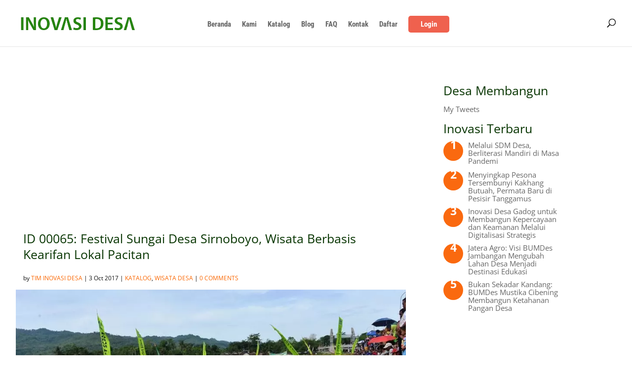

--- FILE ---
content_type: text/html; charset=utf-8
request_url: https://www.google.com/recaptcha/api2/aframe
body_size: 267
content:
<!DOCTYPE HTML><html><head><meta http-equiv="content-type" content="text/html; charset=UTF-8"></head><body><script nonce="hEm1xaPrPfSjQhXEk2qS6Q">/** Anti-fraud and anti-abuse applications only. See google.com/recaptcha */ try{var clients={'sodar':'https://pagead2.googlesyndication.com/pagead/sodar?'};window.addEventListener("message",function(a){try{if(a.source===window.parent){var b=JSON.parse(a.data);var c=clients[b['id']];if(c){var d=document.createElement('img');d.src=c+b['params']+'&rc='+(localStorage.getItem("rc::a")?sessionStorage.getItem("rc::b"):"");window.document.body.appendChild(d);sessionStorage.setItem("rc::e",parseInt(sessionStorage.getItem("rc::e")||0)+1);localStorage.setItem("rc::h",'1769372803228');}}}catch(b){}});window.parent.postMessage("_grecaptcha_ready", "*");}catch(b){}</script></body></html>